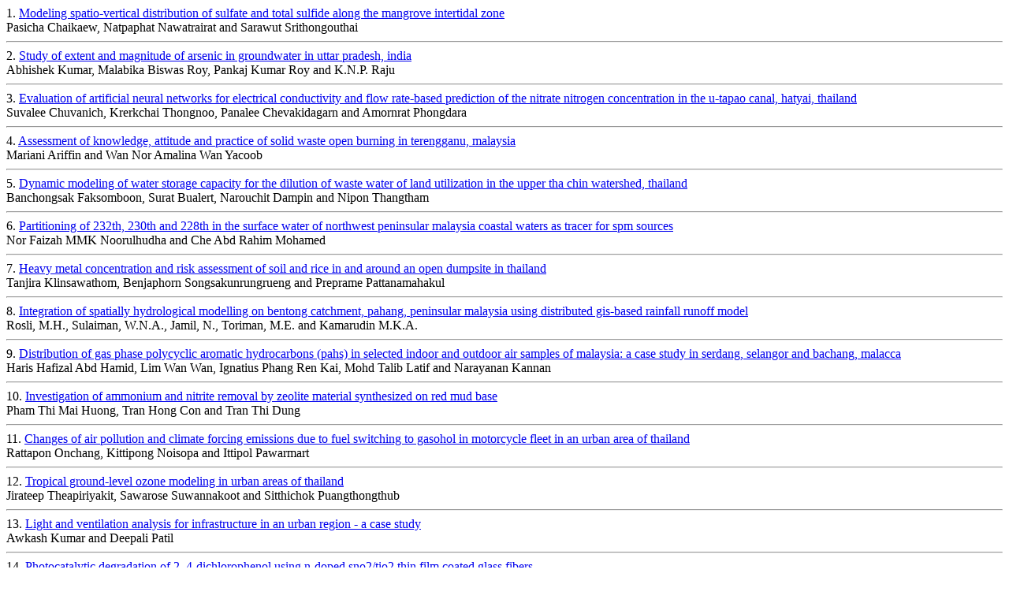

--- FILE ---
content_type: text/html
request_url: https://thaiscience.info/content.asp?sCode=ENVA&sType=JOURNAL&sYear=2017&sVolume=10&sNumber=02&sMonth=JULY
body_size: 4881
content:
1. <a href="./Journals/Article/ENVA/10987625.pdf" target="_blank">Modeling spatio-vertical distribution of sulfate and total sulfide along the mangrove intertidal zone</a><br>Pasicha Chaikaew, Natpaphat Nawatrairat and Sarawut Srithongouthai <br><hr>2. <a href="./Journals/Article/ENVA/10987626.pdf" target="_blank">Study of extent and magnitude of arsenic in groundwater in uttar pradesh, india</a><br>Abhishek Kumar, Malabika Biswas Roy, Pankaj Kumar Roy and K.N.P. Raju <br><hr>3. <a href="./Journals/Article/ENVA/10987627.pdf" target="_blank">Evaluation of artificial neural networks for electrical conductivity and flow rate-based prediction of the nitrate nitrogen concentration in the u-tapao canal, hatyai, thailand</a><br>Suvalee Chuvanich, Krerkchai Thongnoo, Panalee Chevakidagarn and Amornrat Phongdara<br><hr>4. <a href="./Journals/Article/ENVA/10987628.pdf" target="_blank">Assessment of knowledge, attitude and practice of solid waste open burning in terengganu, malaysia</a><br>Mariani Ariffin and Wan Nor Amalina Wan Yacoob <br><hr>5. <a href="./Journals/Article/ENVA/10987629.pdf" target="_blank">Dynamic modeling of water storage capacity for the dilution of waste water of land utilization in the upper tha chin watershed, thailand</a><br>Banchongsak Faksomboon, Surat Bualert, Narouchit Dampin and Nipon Thangtham<br><hr>6. <a href="./Journals/Article/ENVA/10987630.pdf" target="_blank">Partitioning of 232th, 230th and 228th in the surface water of northwest peninsular malaysia coastal waters as tracer for spm sources</a><br>Nor Faizah MMK Noorulhudha and Che Abd Rahim Mohamed <br><hr>7. <a href="./Journals/Article/ENVA/10987631.pdf" target="_blank">Heavy metal concentration and risk assessment of soil and rice in and around an open dumpsite in thailand</a><br>Tanjira Klinsawathom, Benjaphorn Songsakunrungrueng and Preprame Pattanamahakul <br><hr>8. <a href="./Journals/Article/ENVA/10987632.pdf" target="_blank">Integration of spatially hydrological modelling on bentong catchment, pahang, peninsular malaysia using distributed gis-based rainfall runoff model</a><br>Rosli, M.H., Sulaiman, W.N.A., Jamil, N., Toriman, M.E. and Kamarudin M.K.A. <br><hr>9. <a href="./Journals/Article/ENVA/10987633.pdf" target="_blank">Distribution of gas phase polycyclic aromatic hydrocarbons (pahs) in selected indoor and outdoor air samples of malaysia: a case study in serdang, selangor and bachang, malacca</a><br>Haris Hafizal Abd Hamid, Lim Wan Wan, Ignatius Phang Ren Kai, Mohd Talib Latif and Narayanan Kannan <br><hr>10. <a href="./Journals/Article/ENVA/10987634.pdf" target="_blank">Investigation of ammonium and nitrite removal by zeolite material synthesized on red mud base</a><br>Pham Thi Mai Huong, Tran Hong Con and Tran Thi Dung <br><hr>11. <a href="./Journals/Article/ENVA/10987635.pdf" target="_blank">Changes of air pollution and climate forcing emissions due to fuel switching to gasohol in motorcycle fleet in an urban area of thailand</a><br>Rattapon Onchang, Kittipong Noisopa and Ittipol Pawarmart <br><hr>12. <a href="./Journals/Article/ENVA/10987636.pdf" target="_blank">Tropical ground-level ozone modeling in urban areas of thailand</a><br>Jirateep Theapiriyakit, Sawarose Suwannakoot and Sitthichok Puangthongthub <br><hr>13. <a href="./Journals/Article/ENVA/10987637.pdf" target="_blank">Light and ventilation analysis for infrastructure in an urban region - a case study</a><br>Awkash Kumar and Deepali Patil<br><hr>14. <a href="./Journals/Article/ENVA/10987638.pdf" target="_blank">Photocatalytic degradation of 2, 4-dichlorophenol using n-doped sno2/tio2 thin film coated glass fibers</a><br>Peerawas Kongsong, Lek Sikong and Mahamasuhaimi Masae<br><hr>15. <a href="./Journals/Article/ENVA/10987639.pdf" target="_blank">Integration of gis-based model with epidemiological data as a tool for dengue surveillance</a><br>Nazri Che Dom, Abu Hassan Ahmad, Zulkiflee Abd Latif and Rodziah Ismail<br><hr>16. <a href="./Journals/Article/ENVA/10987640.pdf" target="_blank">Climatology and spatio-temporal variability of wintertime total and extreme rainfall in thailand during 1970-2012</a><br>Atsamon Limsakul, Patama Singhruck and Lin Wang <br><hr>17. <a href="./Journals/Article/ENVA/10987641.pdf" target="_blank">Mycoremediation of textile dyes: application of novel autochthonous fungal isolates</a><br>Sweety, Sharad Vats, Manoj Kumar, Shivesh Sharma, Vivek Kumar and Shri K. Garg<br><hr>18. <a href="./Journals/Article/ENVA/10987642.pdf" target="_blank">Health risk assessment from haloacetic acids exposure in indoor and outdoor swimming pool water</a><br>Weerawat Ounsanaeha, Pimjai Kraisin, Thunwadee Tachapattaworakul Suksaroj,Chaisri Suksaroj and Cheerawit Rattanapan <br><hr>19. <a href="./Journals/Article/ENVA/10987643.pdf" target="_blank">Health risk assessment of nitrogen dioxide and sulfur dioxide exposure from a new developing coal power plant in thailand</a><br>Tin Thongthammachart, Krittiya Pimkotr and Wanida Jinsart<br><hr>